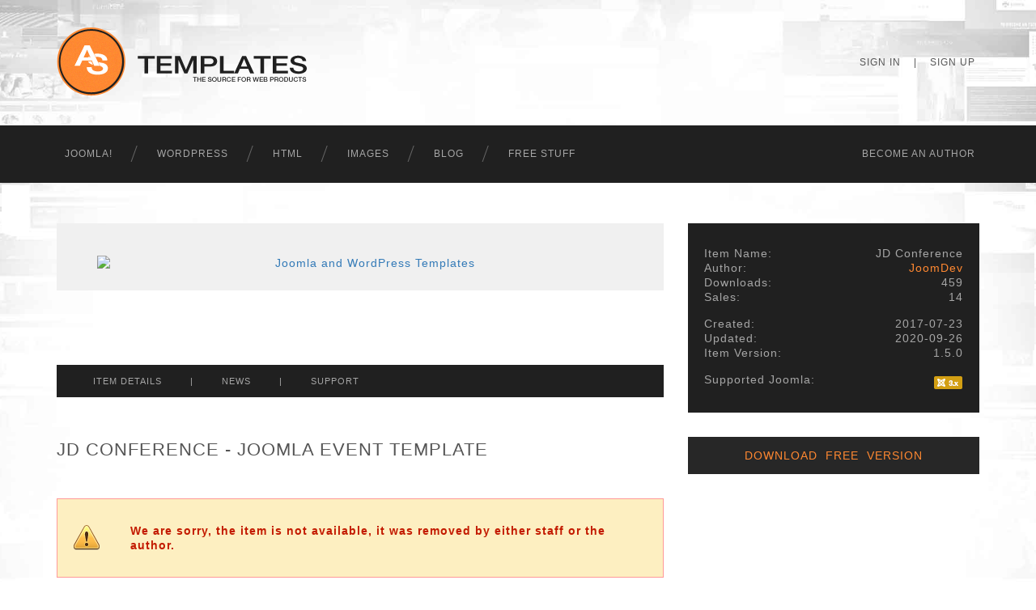

--- FILE ---
content_type: text/html; charset=UTF-8
request_url: https://www.astemplates.com/joomla-template-details/757-jd-conference
body_size: 3442
content:
<!DOCTYPE HTML>
<html xmlns="http://www.w3.org/1999/xhtml" xml:lang="en" lang="en">
<head>
	
	<link rel="shortcut icon" href="/favicon.ico" type="image/x-icon" >		
	<meta http-equiv="Content-Type" content="text/html; charset=utf-8" >
    <meta http-equiv="Cache-control" content="public">
	<meta content="1 days" name="revisit-after" >
	<meta content="All" name="robots" >
    <meta name="HandheldFriendly" content="true">
    <meta name="viewport" content="width=device-width, initial-scale=1">
    <meta name="apple-mobile-web-app-capable" content="yes">
	<meta name="apple-mobile-web-app-status-bar-style" content="black-translucent">
    <meta property="og:url" content="http://www.astemplates.com" />
    
    <meta name="keywords" content="JD Conference, Joomla template, Joomla one page template, joomla event template, onepage joomla template, advanced joomla template, Event joomla template, JD Conference, responsive joomla template, responsive onepage joomla template, latest joomla one page template, latest joomla template, joomla 3 one page template," > 
                      	<meta name="description" content="Joomla Event Template - JD Conference - advanced responsive one page Joomla event template best suitable to develop that event websites" ><title>Joomla Event Template - JD Conference</title> 	
        
	<!-- HERE SHOULD BE ADDED LINKS ON CSS -->
	
	<link href="/css/bootstrap.css" rel="stylesheet" type="text/css">
	<link href="/css/default.css" rel="stylesheet" type="text/css">
    
            
    <style>
		.deals-wrapper
		{
			background-image: url(../images/bg.deals.jpg);
			background-position: center bottom;
			background-repeat: repeat;
			background-color: #b1310a;
			padding: 10px 0 10px;
			text-align: center;
			color: #fff;
			display: block;
		}
		
		.deals-wrapper a
		{
			color: #fff;
		}
		
		.deals-wrapper a:hover
		{
			color: #222;
		}
	</style>
	
	<!-- HERE SHOULD BE ADDED LINKS ON JScripts --> 
	    
        <script type="text/javascript" src="/scripts/jquery-1.11.2.min.js"></script> 
    
	<!-- Google Analytics -->
    <script type="text/javascript">
        (function(i,s,o,g,r,a,m){i['GoogleAnalyticsObject']=r;i[r]=i[r]||function(){
        (i[r].q=i[r].q||[]).push(arguments)},i[r].l=1*new Date();a=s.createElement(o),
        m=s.getElementsByTagName(o)[0];a.async=1;a.src=g;m.parentNode.insertBefore(a,m)
        })(window,document,'script','//www.google-analytics.com/analytics.js','ga');
        
        ga('create', 'UA-17774394-1', 'auto');
        ga('send', 'pageview');
    </script> 
    
    <!-- Google tag (gtag.js) -->
    <script async src="https://www.googletagmanager.com/gtag/js?id=G-EM51LQDHVZ"></script>
    <script>
        window.dataLayer = window.dataLayer || [];
        function gtag(){dataLayer.push(arguments);}
        gtag('js', new Date());

        gtag('config', 'G-EM51LQDHVZ');
    </script>    

	    <script type="text/javascript">
        function SetCookie(c_name,value,expiredays)
        {
            var exdate=new Date()
            exdate.setDate(exdate.getDate()+expiredays)
            document.cookie=c_name+ "=" +escape(value)+";path=/"+((expiredays==null) ? "" : ";expires="+exdate.toGMTString())
        }
    </script>
    
</head>
<body>

	    
        <div id="fb-root"></div>
        <script>(function(d, s, id) {
          var js, fjs = d.getElementsByTagName(s)[0];
          if (d.getElementById(id)) return;
          js = d.createElement(s); js.id = id;
          js.src = "//connect.facebook.net/en_US/sdk.js#xfbml=1&version=v2.5";
          fjs.parentNode.insertBefore(js, fjs);
        }(document, 'script', 'facebook-jssdk'));</script>
    
        <!-- Follow Google + -->
        <script src="https://apis.google.com/js/platform.js" async defer></script>
    
    	  
      
    <!-- HEADER ~~~~~~~~~~~~~~~~~~~~~~~~~~~~~~~~~~~~~~~~~~~~~~~~~~~~~~~~~~~~~~~~~~~~~~~~~~~~~~~~~~~~~~~~~~~~ -->
	<div class="header-wrapper">
        <div class="container">
            <div class="row">
                <div class="col-sm-6">
                    <div class="logo">
                        <a href="/">
                        <img src="/images/logo.png" class="img-responsive" alt="Best Joomla! Templates Wordpress and HTML Themes" ></a>
                    </div>
				</div>
                <div class="col-sm-6">
                    <nav class="topnavbar-header">
                                                <ul class="topnavbar-nav navbar-right navbar-top">
                            <li><a href="https://www.astemplates.com/signin" title="Sign In">Sign In</a></li>
                            <li class="item-divider"> | </li>
                            <li><a href="https://www.astemplates.com/signup" title="Sign Up">Sign Up</a></li>
                        </ul>
                           
                    </nav>
                </div>
            </div>
		</div>
    </div>
    
    <div class="navbar-wrapper">
        <div class="container">
            <div class="row">
                <div class="col-sm-12">
        			<nav class="navbar navbar-inverse navbar-static-top">
                        <div class="navbar-header">
                            <button type="button" class="navbar-toggle collapsed" data-toggle="collapse" data-target="#navbar" aria-expanded="false" aria-controls="navbar">
                                <span class="sr-only">Toggle navigation</span>
                                <span class="icon-bar"></span>
                                <span class="icon-bar"></span>
                                <span class="icon-bar"></span>
                            </button>
                        </div>
			            <div id="navbar" class="navbar-collapse collapse">
              				<ul class="nav navbar-nav navbar-main">
                                <li class="dropdown first-item">
                                	<a href="/joomla-templates" title="Joomla! Templates &amp; Extensions" class="desktop">Joomla!</a>
                                
                                    <a href="/joomla-templates" title="Joomla! Templates &amp; Extensions" class="mobile dropdown-toggle" 
                                    data-toggle="dropdown" role="button" aria-expanded="false">Joomla!</a>
                                    <ul class="dropdown-menu" role="menu">
                                        <li><a href="/joomla-templates" title="Joomla! Templates">Templates</a></li>
                                        <li><a href="/joomla-extensions" title="Joomla! Extensions">Extensions</a></li>
                                        <li class="nav-separator">-</li>
                                        <li><a href="/e-commerce-joomla-templates" title="Free Images">e-Commerce</a></li>
                                    </ul>
                                </li>
                                <li><a href="/wordpress-themes" title="WordPress Themes">WordPress</a></li>
                                <li><a href="/website-templates" title="Website Templates">HTML</a></li>
                                <li><a href="/free-images" title="Free Images">Images</a></li>
                                <li><a href="https://blog.astemplates.com" title="AS Templates Blog">Blog</a></li>
                                <li class="dropdown last-item">
                                    <a href="/best-free-websitetemplates" title="Free Website Products" class="desktop">Free Stuff</a>
                                    <a href="/best-free-websitetemplates" title="Free Website Products" class="mobile dropdown-toggle" 
                                    data-toggle="dropdown" role="button" aria-expanded="false">Free Stuff</a>
                                    <ul class="dropdown-menu" role="menu">
                                        <li><a href="/free-joomla-templates" title="Free Joomla! Templates">Joomla!</a></li>
                                        <li><a href="/free-wordpress-themes" title="Free WordPress Themes">WordPress</a></li>
                                        <li><a href="/free-websitetemplates" title="Free Website Templates">HTML</a></li>
                                        <li class="nav-separator">-</li>
                                        <li><a href="/free-images" title="Free Images">Images</a></li>
                                    </ul>
                                </li> 
			              	</ul>
                            								                            
                                <ul class="nav navbar-nav navbar-right">
                                    <li><a href="/makemoney" title="Becоme an Author">Becоme an Author</a></li>
                                </ul> 
                                                           
                                                       
			            </div>
			        </nav>
                </div>
            </div>
        </div>
    </div>
                
    <!-- END OF HEADER ~~~~~~~~~~~~~~~~~~~~~~~~~~~~~~~~~~~~~~~~~~~~~~~~~~~~~~~~~~~~~~~~~~~~~~~~~~~~~~~~~~~~~~ -->
    
   
    <!-- CONTENT ~~~~~~~~~~~~~~~~~~~~~~~~~~~~~~~~~~~~~~~~~~~~~~~~~~~~~~~~~~~~~~~~~~~~~~~~~~~~~~~~~~~~~~~~~~~~ -->

    <div class="item-wrapper">
        <div class="container visible">
            <div class="row">

                <div class="col-sm-8">
                
                    <!-- ITEM THUMBNAIL ~~~~~~~~~~~~~~~~~~~~~~~~~~~~~~~~~~~~~~~~~~~~~~~~~~~~~~~~~~~~~~~~~~~~~~~~~~~~~~~~~~~~ -->
                    
                    
                    <div class="item-thumbnail">
						                       
                        <a href="https://preview.astemplates.com/itempreview/757"  target="_blank"> 
                            <img src="https://www.astemplates.com/content/templates/757/template_thumbnail_large.png" class="img-responsive" alt="Joomla and WordPress Templates"> 
                        </a>
                                            </div>

                    <div class="thumbnail-buttons">
                        <div class="like-buttons" style="float: left; margin: 13px 0px 0px 4px">
                            <div class="fb-like" data-href="https://www.facebook.com/as.templates" data-layout="standard" 
                                data-action="like" data-show-faces="false" data-share="true"></div>                      
                        </div>
                        
                                            </div>
                                     
                    <!-- END OF ITEM THUMBNAIL ~~~~~~~~~~~~~~~~~~~~~~~~~~~~~~~~~~~~~~~~~~~~~~~~~~~~~~~~~~~~~~~~~~~~~~~~~~~~~ -->
                    
                                        	<!-- ITEM TOOLBAR ~~~~~~~~~~~~~~~~~~~~~~~~~~~~~~~~~~~~~~~~~~~~~~~~~~~~~~~~~~~~~~~~~~~~~~~~~~~~~~~~~~~~~~ -->
                        
                        <div class="toolbar">
                            <ul class="nav">
                                <li>
                                    <a href="https://www.astemplates.com/joomla-template-details/757-jd-conference" >
                                    Item Details
                                    </a>
                                </li>
                                <li>
                                    <span>|</span>
                                </li>
                                                                                                <li>
                                    <a href="https://www.astemplates.com/joomla-template-news/757-jd-conference" >
                                    News
                                    </a>
                                </li>
                                <li>
                                    <span>|</span>
                                </li>
                                                                <li>
                                    <a href="https://www.astemplates.com/joomla-template-comments/757-jd-conference" >
                                    Support
                                    </a>
                                </li>			              	
                            </ul>
                        </div>

                    	<!-- END OF ITEM TOOLBAR ~~~~~~~~~~~~~~~~~~~~~~~~~~~~~~~~~~~~~~~~~~~~~~~~~~~~~~~~~~~~~~~~~~~~~~~~~~~~~~~~ -->
                       
                    
                    <div class="item-page-heading">
                        <h1>
                            JD Conference - Joomla Event Template    
                                     
                        </h1>
                    </div>
        
                    
                    <!-- ITEM DETAILS ~~~~~~~~~~~~~~~~~~~~~~~~~~~~~~~~~~~~~~~~~~~~~~~~~~~~~~~~~~~~~~~~~~~~~~~~~~~~~~~~~~~~ -->
                    
                    
                                                <div class="note">We are sorry, the item is not available, it was removed by either staff or the author.</div>
                                                                    
                      
                                                                    
                    <!-- END OF ITEM DETAILS ~~~~~~~~~~~~~~~~~~~~~~~~~~~~~~~~~~~~~~~~~~~~~~~~~~~~~~~~~~~~~~~~~~~~~~~~~~~~~~~~ -->

                    <!-- HOW TO TABLE ~~~~~~~~~~~~~~~~~~~~~~~~~~~~~~~~~~~~~~~~~~~~~~~~~~~~~~~~~~~~~~~~~~~~~~~~~~~~~~~~~~~~~~ -->
                    
                        
                        
                </div>
                
                <div class="col-sm-4">
                    

                    	<!-- Item Details Block ~~~~~~~~~~~~~~~~~~~~~~~~~~~~~~~~~~~~~~~~~~~~~~~~~~~~~~~~~~~~~~~~~~~~~~~~~~~~~~~~~~~~~~~~~~~~ -->
						                        <div class="item-details">
                        	<div class="row">
                            	<div class="left">
                                	Item Name:
                                </div>
                            	<div class="right text-right">
                                	JD Conference                                </div>
							</div>
                            
                        	<div class="row">
                            	<div class="left">
                                	Author:
                                </div>
                            	<div class="right text-right">
								<a href="https://www.astemplates.com/author-joomdev" title="JoomDev">JoomDev</a>                                </div>
							</div>
                            
                            							 
                        	<div class="row">
                            	<div class="left">
                                	Downloads:
                                </div>
                            	<div class="right text-right">
                                459                                
                                </div>
							</div>
                                                         
                            <div class="row">
                            	<div class="left">
                                	Sales:
                                </div>
                            	<div class="right text-right">
                                14                                
                                </div>
							</div>
                                                        <div class="spacer"></div>
                                                        
                        	<div class="row">
                            	<div class="left">
                                	Created:
                                </div>
                            	<div class="right text-right">
                                    2017-07-23                                </div>
							</div>
                            
							                        	<div class="row">
                            	<div class="left">
                                	Updated:
                                </div>
                            	<div class="right text-right">
                                    2020-09-26                                </div>
							</div>                            
							                        	<div class="row">
                            	<div class="left">
                                	Item Version:
                                </div>
                            	<div class="right text-right">
                                    1.5.0                                </div>
							</div>                            
							
                                                        
                            <div class="spacer"></div>
                        	<div class="row">
                            	<div class="left">
                                	Supported Joomla:
                                </div>
                            	<div class="right text-right">
                                <img src="https://www.astemplates.com/images/j3x.ico.png" class="left v-img" alt="Joomla 3 Product">                                </div>
							</div>                               
                                                    </div>
                        <div class="clearfix"></div>
                                                <!-- End of Details Block ~~~~~~~~~~~~~~~~~~~~~~~~~~~~~~~~~~~~~~~~~~~~~~~~~~~~~~~~~~~~~~~~~~~~~~~~~~~~~~~~~~~~~~~~~~~~ -->

                        <!-- Free version Download Button ~~~~~~~~~~~~~~~~~~~~~~~~~~~~~~~~~~~~~~~~~~~~~~~~~~~~~~~~~~~~~~~~~~~~~~~~~~~~~~~~~~~~ -->
                                                <!-- End of Free version Download Button ~~~~~~~~~~~~~~~~~~~~~~~~~~~~~~~~~~~~~~~~~~~~~~~~~~~~~~~~~~~~~~~~~~~~~~~~~~~~~ -->      
                                                
                        <!-- Item Price Block ~~~~~~~~~~~~~~~~~~~~~~~~~~~~~~~~~~~~~~~~~~~~~~~~~~~~~~~~~~~~~~~~~~~~~~~~~~~~~~~~~~~~~~~~~~~~ -->
						                    
                        <!-- End of Item Price Block ~~~~~~~~~~~~~~~~~~~~~~~~~~~~~~~~~~~~~~~~~~~~~~~~~~~~~~~~~~~~~~~~~~~~~~~~~~~~~~~~~~~~~~~~~~~~ -->                    
                        
                        <!-- Templates Club Block ~~~~~~~~~~~~~~~~~~~~~~~~~~~~~~~~~~~~~~~~~~~~~~~~~~~~~~~~~~~~~~~~~~~~~~~~~~~~~~~~~~~~~~~~~~~~ -->    
                        
                                                
                        <!-- Templates Club Block ~~~~~~~~~~~~~~~~~~~~~~~~~~~~~~~~~~~~~~~~~~~~~~~~~~~~~~~~~~~~~~~~~~~~~~~~~~~~~~~~~~~~~~~~~~~~ -->    
                          
                        <!-- Free version Download Button ~~~~~~~~~~~~~~~~~~~~~~~~~~~~~~~~~~~~~~~~~~~~~~~~~~~~~~~~~~~~~~~~~~~~~~~~~~~~~~~~~~~~ -->
                        
                                    <div class="btn-freedownload"> 
                                        <a href=" /freedownload/757" class="btn btn-primary">
                                        Download&nbsp; Free&nbsp; Version
                                        </a> 
                                    </div>
                                                            <!-- End of Free version Download Button ~~~~~~~~~~~~~~~~~~~~~~~~~~~~~~~~~~~~~~~~~~~~~~~~~~~~~~~~~~~~~~~~~~~~~~~~~~~~~ -->  
                        
                        <!-- Get Premium version Button ~~~~~~~~~~~~~~~~~~~~~~~~~~~~~~~~~~~~~~~~~~~~~~~~~~~~~~~~~~~~~~~~~~~~~~~~~~~~~~~~~~~~ -->
                                                <!-- End of Get Premium version Button ~~~~~~~~~~~~~~~~~~~~~~~~~~~~~~~~~~~~~~~~~~~~~~~~~~~~~~~~~~~~~~~~~~~~~~~~~~~~~ -->      
                         
                                                 
                    
                </div>                
                
            </div>
        </div>
    </div>

	<!-- FOOTER ~~~~~~~~~~~~~~~~~~~~~~~~~~~~~~~~~~~~~~~~~~~~~~~~~~~~~~~~~~~~~~~~~~~~~~~~~~~~~~~~~~~~~~~~~~~~ -->
	
    <div class="footer-wrapper">
        <div class="container">
            <div class="row">
            	<div class="col-sm-12">
                    <div class="nav">
                        <ul>
                            <li><a href="/services" title="Customization Services">Services</a></li>
                            <li><a href="/questions" title="General Questions">Questions</a></li>
                            <li><a href="http://www.tkqlhce.com/click-7768956-10602879-1460478603000" title="Hosting Services" target="_blank">Hosting</a></li>
                            <li><a href="/affiliates" title="Become an Affiliate">Affiliates</a></li>
                            <li><a href="/careers" title="We are Hiring">Careers</a></li>
                            <li><a href="/policy" title="">Privacy Policy</a></li>
                            <li><a href="/terms" title="">Terms of Use</a></li>                      
                        </ul>
                    </div>                
                    <p class="copyright">
                        <a href="http://alechkostudio.com/" title="Designed by AS Designing" target="_blank" >
                        Copyright &copy; 2010 - 2026 : Alechko Studio Ltd</a>
                    </p>
				</div>                
            </div>            
        </div>
	</div>
	<div class="clearfix"></div> 
    
	    
	<!-- END OF FOOTER ~~~~~~~~~~~~~~~~~~~~~~~~~~~~~~~~~~~~~~~~~~~~~~~~~~~~~~~~~~~~~~~~~~~~~~~~~~~~~~~~~~~~~~~~~~~~ -->

	  <script type="text/javascript" src="/scripts/general.js"></script>  <script type="text/javascript" src="/scripts/bootstrap.min.js"></script>
                <script type="text/javascript" src="/scripts/ie10-viewport-bug-workaround.js"></script>
                <script type="text/javascript" src="/scripts/holder.js"></script>												
            
</body>
</html>
